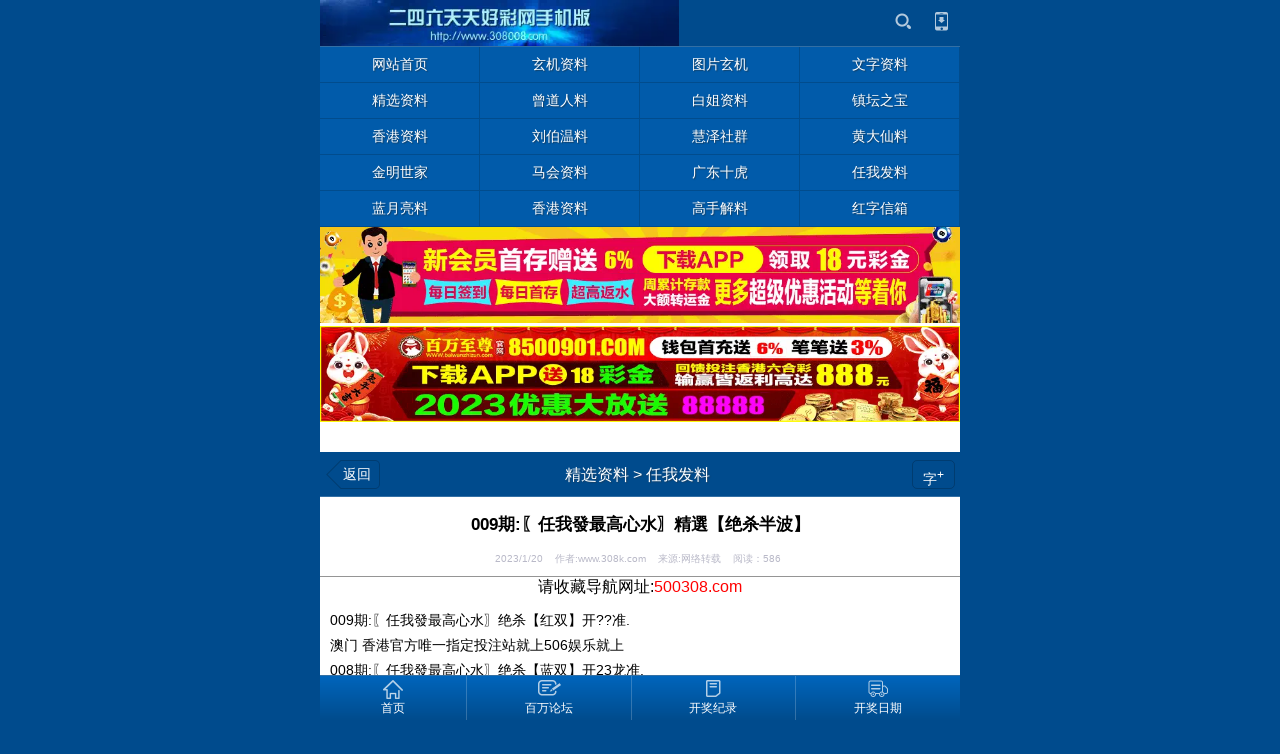

--- FILE ---
content_type: text/html
request_url: https://app.30856789.com/rwfl/20230120/446563.html
body_size: 6008
content:
<!DOCTYPE html>
<html>
<head>
	<meta http-equiv="Content-Type" content="text/html; charset=gbk">
	<meta name="viewport" content="width=device-width, initial-scale=1.0, user-scalable=yes, minimum-scale=1, maximum-scale=2">
	<meta name="viewport" content="initial-scale=1.0,user-scalable=yes,maximum-scale=2" media="(device-height: 568px)" />
	<meta name="apple-mobile-web-app-capable" content="yes">
	<meta name="apple-mobile-web-app-status-bar-style" content="black">
	<meta content="telephone=no" name="format-detection" />
	<meta name="applicable-device" content="mobile">
	
	<title>009期:〖任我發最高心水〗精選【绝杀半波】_任我发料_精选资料_二四六天天好彩手机版</title>
	<meta name="Keywords" content="">
	<meta name="Description" content="009期:〖任我發最高心水〗绝杀【红双】开??准.澳门 香港官方唯一指定投注站就上506娱乐就上 008期:〖任我發最高心水〗绝杀【蓝双】开23龙准.007期:〖任我發最高心水〗绝杀【绿单】开18鸡准.006期:〖任我發最高心水〗绝杀【蓝单】开09马错.005期:〖任我發最高心水〗绝杀【红双】开13虎准.004期:〖任...">
	

	<link rel="stylesheet" type="text/css" href="../../template/share.css?v=3.20">
	<link rel="stylesheet" type="text/css" href="../../skin/blue/style.css?v=3.20">
	<link rel="apple-touch-icon" href="../../appleIco.png"/>

	<script language='javascript' type='text/javascript'>
	var dbPathPart='../';
	var pcPathPart='https://308a.3086789.com/';
	var webPathPart='../../';
	var jsPathPart='../../';
	var webTypeName='show';
	</script>

	<!-- <script type="text/javascript" src="js/Zepto.js"></script> -->
	<script type="text/javascript" src="../../js/zepto.min.js"></script>
	<script type="text/javascript" src="../../js/iScroll.js"></script>
	<script type="text/javascript" src="../../js/lib.js"></script>
	<script type="text/javascript" src="../../js/inc/common.js?v=1.98"></script>

	<script type="text/javascript" src="../../js/top.js?v=1.70"></script>
	<script type="text/javascript" src="../../js/topNav.js?v=1.70"></script><!-- 导航 -->
	<script type="text/javascript" src="https://308a.3086789.com/cache/OTca.js?v=1.70"></script>

</head>
<body>
<div id="area_html"><a name="topA"></a>
	<div id="area_body">
		<div id="area_main" >
			<header id="area_top" class="bodyActive">
				<section class="box_logo">
				<div>
					<!-- logo -->
					<div class="active logoBox"><a href="../../"><img src="https://308a.3086789.com/upFiles/images/2017111381247169.gif" /></a></div>
					
					<div class="toolBox">
						<span class="line"></span>
						<!-- 搜索 -->
						<span class="toolItem active search">
							<a href="javascript:void(0)" onclick="CheckTopSearchBtn()"></a>
						</span>
						
						<span class="line"></span>
<!-- 客户端下载 -->
<span class="toolItem active download"> 
	<a href="javascript:void(0)" onclick="CheckTopDownBtn()"></a>
</span>
						<span class="line"></span>
					</div>
				</div>


				<form id="referForm" name="referForm" method="get" action="" onsubmit="return CheckRefForm()">
				<input type="hidden" id="mudi2" name="mudi2" value="refer" />
				<input type="hidden" id="refMode" name="refMode" value="theme" />
				<section class="top_searchArea" id="top_search" style="display:none;">
					<div class="alertWindow" id="searchweighing">
					<div class="searchTab">
						<div class="searchTabScroll" id="firstUL">
							<ul>
							<li id='refMode_theme' class="current active js_selecttype" data-pagenum="1" value="theme" style='cursor:pointer;' onclick="SearchSel('theme');"><span>标题</span></li><li id='refMode_source' class="active js_selecttype" data-pagenum="2" value="source" style='cursor:pointer;' onclick="SearchSel('source');"><span>来源</span></li><li id='refMode_writer' class="active js_selecttype" data-pagenum="3" value="writer" style='cursor:pointer;' onclick="SearchSel('writer');"><span>作者</span></li>
							</ul>
							<span class="del active" id="backToFromHtml" ></span>
						</div>
					</div>
					<div class="searchInput noTouchMoveWrap">
						<span class="inputWrap"><input type="text" class="input1 js_checkvalue" id="refContent" name="refContent" placeholder="请输入关键字"></span>
						<input type="submit" class="button1 active" id="searchValue" value="搜索" />
					</div>
				</section>
				</form>

				<div class="top_downArea" id="top_download" style="display:none;">
	<ul>
<li class="android">
	<span class="contL"><em class="name">Android</em><em class="info">最新版本：V2.1.0</em></span>
	<a href='https://500b.5005859.com:8443/App/baiwanluntan-2.1.0.apk'><span id="downloadAndroid" class="active contR"><em class="icon"><i class="icon01"></i><i class="icon02"></i><i class="icon03"></i></em><em class="text">下载</em></span></a>
</li>
	</ul>
</div>


				</section>

				<!-- 导航 -->
				
				<nav class="box_nav2" >
					<ul class='li4'>
						<li><a href="../../" title="网站首页"><span class="active scrollOne" data-id="nav48">网站首页</span></a></li><li><a href="../../xj/" title="玄机资料"><span class="active scrollOne" data-id="nav54">玄机资料</span></a></li><li><a href="../../tp/" title="图片玄机"><span class="active scrollOne" data-id="nav55">图片玄机</span></a></li><li><a href="../../wzzl/" title="文字资料"><span class="active scrollOne" data-id="nav29">文字资料</span></a></li><li><a href="../../jxzl/" title="精选资料"><span class="active scrollOne" data-id="nav13">精选资料</span></a></li><li><a href="../../cdrl/" title="曾道人料"><span class="active scrollOne" data-id="nav46">曾道人料</span></a></li><li><a href="../../bjzl/" title="白姐资料"><span class="active scrollOne" data-id="nav36">白姐资料</span></a></li><li><a href="../../ztzb/" title="镇坛之宝"><span class="active scrollOne" data-id="nav37">镇坛之宝</span></a></li><li><a href="../../xgzl/" title="香港资料"><span class="active scrollOne" data-id="nav38">香港资料</span></a></li><li><a href="../../lbwzl/" title="刘伯温料"><span class="active scrollOne" data-id="nav39">刘伯温料</span></a></li><li><a href="../../hzsq/" title="慧泽社群"><span class="active scrollOne" data-id="nav45">慧泽社群</span></a></li><li><a href="../../hdxl/" title="黄大仙料"><span class="active scrollOne" data-id="nav40">黄大仙料</span></a></li><li><a href="../../jmsj/" title="金明世家"><span class="active scrollOne" data-id="nav31">金明世家</span></a></li><li><a href="../../mhzl/" title="马会资料"><span class="active scrollOne" data-id="nav42">马会资料</span></a></li><li><a href="../../gdsh/" title="广东十虎"><span class="active scrollOne" data-id="nav35">广东十虎</span></a></li><li><a href="../../rwfl/" title="任我发料"><span class="active scrollOne" data-id="nav47">任我发料</span></a></li><li><a href="../../lyll/" title="蓝月亮料"><span class="active scrollOne" data-id="nav41">蓝月亮料</span></a></li><li><a href="../../sxgs/" title="香港资料"><span class="active scrollOne" data-id="nav33">香港资料</span></a></li><li><a href="../../smgs/" title="高手解料"><span class="active scrollOne" data-id="nav32">高手解料</span></a></li><li><a href="https://baiwanwap.com/news/?list_75.html" title="红字信箱"><span class="active scrollOne" data-id="nav56">红字信箱</span></a></li>
					</ul>
				</nav>
				
				</nav>
				<script type="text/javascript">topNav.init();</script> 
			</header>

			<div class="ad101Style"><p align="center">
	<a href="https://awan5.800700w.com/" target="_blank"><img border="0" src="https://baiwanimg.com/202206/28/b864b130adfbf63c5e3eaf2128b4233b.gif" width="100%" height="auto" /></a> 	
</p>
<p align="center">
	<a href="https://bwzz1.bwzz0000.com/" target="_blank"><img border="0" src="https://baiwanimg.com/202212/25/bc69290c69cd3007a8a438b0dcde483a.gif" width="100%" height="auto" /></a> 
	</p>
<p align="center">
<iframe height="400"marginheight="0"src="https://bwkj.bwkj123.com:8443/chajian/HK.html" frameborder="0"width="960"marginwidth="0"scrolling="noshade"style="lineheight:1.4;width:683px;height:24px;">
</iframe>
</p>
</p></div>
			<div class='clear'></div>

			<div id="area_content">


<script src="../../js/newsShow.js?v=1.77" type="text/javascript"></script>

<input type="hidden" id="infoID" name="infoID" value="446563" />
<input type="hidden" id="isUserCheck" name="isUserCheck" value="0" />
<input type="hidden" id="pageValue" name="pageValue" value="0" />

<div id="area_newsDet" class="newsDetBox">
	<section class="newsDetBox">
		<div class="area_subDetTitle bodyActive">
			<span class="active left">
				<div class="buttonBox active arrowBtn arrowLeftBtn">
					<a href="javascript:void(0);" onclick="history.back(-1);"><b><em></em></b><span>返回</span></a>
				</div>
			</span>
			<span class="center"><a href='../../jxzl/' title="精选资料">精选资料</a>&nbsp;&gt;&nbsp;<a href='../../rwfl/' title="任我发料">任我发料</a></span>
			<span href="" class="active right">
				<div class="buttonBox fontSizeBtn active">
					<span>字<sup>+</sup></span>
					<div class="fontSizeBox">
						<div class="contentArrow">
							<em>◆</em><i>◆</i>
						</div>
						<ul class="contentBox">
							<li class="active">小</li>
							<li class="active">中</li>
							<li class="active">大</li>
						</ul>
					</div>
				</div>
			</span>
		</div>

		<article>
			<h1>009期:〖任我發最高心水〗精選【绝杀半波】</h1>
			<p class="addiTheme"><span class="time">2023/1/20&nbsp;&nbsp;&nbsp;&nbsp;作者:www.308k.com&nbsp;&nbsp;&nbsp;&nbsp;来源:网络转载&nbsp;&nbsp;&nbsp;&nbsp;阅读：<span id='infoReadNum'>0</span></span></p>
			<script language="javascript" type="text/javascript" src="https://308a.3086789.com/deal_js.asp?mudi=newsAddReadNum&mode=wap&dataID=446563&isNoReturn=0"></script>

			<div class="ad106Style"><!--StartFragment -->
<div style="text-align:center;">
	<span style="font-size:16px;">请收藏导航网址:<span style="color:#ff0000;">500308.com</span></span> 
</div></div>
			<div class='clear'></div>

			<div class="htmlContent htmlFontSize" style="padding:0 10px;"></div>
			<div id="newsContent" class="htmlContent htmlFontSize padd10"><div>009期:〖任我發最高心水〗绝杀【红双】开??准.<br>澳门 香港官方唯一指定投注站就上506娱乐就上 <br>008期:〖任我發最高心水〗绝杀【蓝双】开23龙准.<br>007期:〖任我發最高心水〗绝杀【绿单】开18鸡准.<br>006期:〖任我發最高心水〗绝杀【蓝单】开09马错.<br>005期:〖任我發最高心水〗绝杀【红双】开13虎准.<br>004期:〖任我發最高心水〗绝杀【红单】开18鸡准.<br>003期:〖任我發最高心水〗绝杀【蓝单】开40猪准.</div></div>
			<div class="htmlContent htmlFontSize" style="padding:0 10px;"><div><p>
	<span style="font-size:16px;">本文来自：</span><a class="style96" target="_blank"><span style="color:#ff0000;font-size:16px;">香港二四六论坛&nbsp;同时感谢红姐图库百合图库天将图库百万图库大力支持</span></a><span style="font-size:16px;">！</span><br />
<span style="font-size:16px;"><span style="color:#fd040a;"><span style="font-size:16px;">★☆香港二四六提醒您:以上资料来自网络转载,请小心参考。</span></span></span> 
</p>
<p>
	<span style="font-size:16px;"><span style="color:#fd040a;"><span style="font-size:16px;">★☆请务必收藏好本站永久域名:&nbsp;<a href="https://m246.com:8443/"><span style="color:#0000ff;font-size:16px;">https://m246.com:8443</span></a><br />
</span></span></span> 
</p></div></div>

			<div class="ad107Style"></div>
			<div class='clear'></div>

			<div class='keyBox bodyActive'></div>

			<div class='prevNextBox bodyActive'>	<section class='active pagePrev'>		<a href='../../rwfl/20230120/446562.html'><p class='p1'>上一条</p></a>		<p class='p2'><a href='../../rwfl/20230120/446562.html' title="009期:〖任我發最高心水〗精選【必中一行】">009期:〖任我發最高心水〗精選【必中一行】</a></p>		<p class='arrow'></p>	</section>	<section  class='active pageNext'>		<a../../rwfl/20230120/446564.html><p class='p1'>下一条</p></a>		<p class='p2'><a href='../../rwfl/20230120/446564.html' title="009期:〖任我發最高心水〗精選【绝杀三肖】">009期:〖任我發最高心水〗精選【绝杀三肖】</a></p>		<p class='arrow'></p>	</section></div>
		</article>
	</section>
</div>



<div class="ad108Style"></div>
<div class='clear'></div>
<section class="newsAboutBox bodyActive">
	<div class="itemTitle">
		<ul>
			<li id="newsAboutTab1" class="active current newsAboutOne" data-type="0">
				<div><span class="text">相关文章</span></div>
			</li>
			<li id="newsAboutTab2" class="active newsAboutOne" data-type="1">
				<div><span class="text">热门文章</span></div>
			</li>
		</ul>
		<span class="active jsNewsAbout">
			<em class="icon up" id="newsAboutArrow"></em>
		</span>
	</div>
	<div id="newsAboutMain">
		<div class="newsAboutContent" id="newsAboutList1">
			<ul class="newsListBox newsListStyle">
			<li class='active newsTabsContent' data-id='374525'>	<h3 class='newsTitle'><a href='https://awan5.800700w.com:8087/' style='font-weight:bold;color:#0000ff;' title="万象国际※信誉第一&#10004;&#65039;每日首存即送彩金&#10004;&#65039;红包雨天天享&#10004;&#65039;"><span class='name'>万象国际※信誉第一&#10004;&#65039;每日首存即送彩金&#10004;&#65039;红包雨天天享&#10004;&#65039;</span></a></h3></li><li class='active newsTabsContent' data-id='387190'>	<h3 class='newsTitle'><a href='https://bwzz1.bwzz0000.com/' style='font-weight:bold;color:#008000;' title="百万至尊&#187;&#187;钱包首存6%&#187;&#187;港澳全民收单&#187;&#187;大额无忧&#10004;&#65039;"><span class='name'>百万至尊&#187;&#187;钱包首存6%&#187;&#187;港澳全民收单&#187;&#187;大额无忧&#10004;&#65039;</span></a></h3></li><li class='active newsTabsContent' data-id='406952'>	<h3 class='newsTitle'><a href='https://tw.999845a.com:8443/' style='font-weight:bold;color:#ff0000;' title="&#9758;台湾藏宝阁 &#187;&#187;〖三句爆特码〗已公开&#10004;"><span class='name'>&#9758;台湾藏宝阁 &#187;&#187;〖三句爆特码〗已公开&#10004;</span></a></h3></li><li class='active newsTabsContent' data-id='178656'>	<h3 class='newsTitle'><a href='https://pic.911158c.com/#am' style='color:#0000FF;' title="㊣澳门彩㊣精品图库(最早更新)"><span class='name'>㊣澳门彩㊣精品图库(最早更新)</span></a></h3></li><li class='active newsTabsContent' data-id='187010'>	<h3 class='newsTitle'><a href='https://bbs5.50111503.com:8443/#308k' style='color:#0000FF;' title="澳门跑狗网501115.COM&lt;资料最全&gt;"><span class='name'>澳门跑狗网501115.COM<资料最全></span></a></h3></li><li class='active newsTabsContent' data-id='187009'>	<h3 class='newsTitle'><a href='https://bbs5.911922t.com:8443/#308k' style='color:#FF00FF;' title="※香港彩&#171;聚 宝 堂&#187;资料大全※"><span class='name'>※香港彩&#171;聚 宝 堂&#187;资料大全※</span></a></h3></li><li class='active newsTabsContent' data-id='332585'>	<h3 class='newsTitle'><a href='https://bbs3.702227o.com:8443/#baiwan' style='color:#0033FF;' title="&#9758;澳门⑥合彩①肖平特连准20期&#10004;"><span class='name'>&#9758;澳门⑥合彩①肖平特连准20期&#10004;</span></a></h3></li><li class='active newsTabsContent' data-id='188060'>	<h3 class='newsTitle'><a href='https://bbs5.50111503.com:8443/#308k' style='color:#0000FF;' title="澳门跑狗网〖博特码①肖③码〗已公开&#10004;"><span class='name'>澳门跑狗网〖博特码①肖③码〗已公开&#10004;</span></a></h3></li>
			</ul>
		</div>
		<div class="newsAboutContent" id="newsAboutList2" style="display:none">
			<ul class="newsListBox newsListStyle">
			<li class='active newsTabsContent' data-id='357364'><h3 class='newsTitle'>
<a href='../../rwfl/20201202/357364.html' title="023期:〖任我發最高心水〗精選【期期九肖】" style=''><span class='name'>023期:〖任我發最高心水〗精選【期期九肖】</span></a>
</h3></li>
<li class='active newsTabsContent' data-id='304094'><h3 class='newsTitle'>
<a href='../../rwfl/20190316/304094.html' title="032期〖任我發最高心水〗精選【绝杀三肖】" style=''><span class='name'>032期〖任我發最高心水〗精選【绝杀三肖】</span></a>
</h3></li>
<li class='active newsTabsContent' data-id='302822'><h3 class='newsTitle'>
<a href='../../rwfl/20190309/302822.html' title="029期〖任我發最高心水〗精選【绝杀三肖】" style=''><span class='name'>029期〖任我發最高心水〗精選【绝杀三肖】</span></a>
</h3></li>
<li class='active newsTabsContent' data-id='302065'><h3 class='newsTitle'>
<a href='../../rwfl/20190305/302065.html' title="027期〖任我發最高心水〗精選【绝杀三肖】" style=''><span class='name'>027期〖任我發最高心水〗精選【绝杀三肖】</span></a>
</h3></li>
<li class='active newsTabsContent' data-id='303718'><h3 class='newsTitle'>
<a href='../../rwfl/20190315/303718.html' title="031期〖任我發最高心水〗精選【绝杀三肖】" style=''><span class='name'>031期〖任我發最高心水〗精選【绝杀三肖】</span></a>
</h3></li>
<li class='active newsTabsContent' data-id='311235'><h3 class='newsTitle'>
<a href='../../rwfl/20190501/311235.html' title="049期〖任我發最高心水〗精選【绝杀三肖】" style=''><span class='name'>049期〖任我發最高心水〗精選【绝杀三肖】</span></a>
</h3></li>
<li class='active newsTabsContent' data-id='306647'><h3 class='newsTitle'>
<a href='../../rwfl/20190330/306647.html' title="038期〖任我發最高心水〗精選【绝杀三肖】" style=''><span class='name'>038期〖任我發最高心水〗精選【绝杀三肖】</span></a>
</h3></li>
<li class='active newsTabsContent' data-id='309137'><h3 class='newsTitle'>
<a href='../../rwfl/20190414/309137.html' title="044期〖任我發最高心水〗精選【绝杀三肖】" style=''><span class='name'>044期〖任我發最高心水〗精選【绝杀三肖】</span></a>
</h3></li>

			<!-- <div class="newsListNoContent"><span>暂无内容内容</span></div> -->
			</ul>
		</div>
	</div>
</section>
<script type="text/javascript">newsAbout.init();</script>






			</div>

			<div class="ad102Style"><p align="center">
<a href="https://awan3.800700w.com:8087/" target="_blank"><img border="0" src="https://baiwanimg.com/202206/28/b864b130adfbf63c5e3eaf2128b4233b.gif" width="100%" height="auto"></a>
</p></div>
			<div class='clear'></div>

			<div id="area_bottom" name="bottom" class="bodyActive">
				<section class="box_bottom">
					<div class="htmlContent">
						<div style="text-align:center;">
							<script>var _hmt = _hmt || [];(function() {  var hm = document.createElement("script");  hm.src = "https://hm.baidu.com/hm.js?5b1b104899679717018b92c2bb5cf293";  var s = document.getElementsByTagName("script")[0];   s.parentNode.insertBefore(hm, s);})();</script>
							<br /><a href='https://308a.3086789.com/selWapPc.asp?go=pc&goUrl=https%3A%2F%2F308a%2E3086789%2Ecom%2Frwfl%2F20230120%2F446563%2Ehtml' title='电脑版'>【电脑版】</a>&nbsp;&nbsp;<a href="#topA" style="color:blue;">【回到顶部】</a>
						</div>
					</div>
				</section>
			</div>

			<div class="ad103Style"></div>
			<div class='clear'></div>

		</div>
	</div>


	<footer id="area_bottomMenu" class="bodyActive">
	<div class="box_bottomMenu">
		<div class="bottomMenuBox">
			<div>
				<ul class="toolMenuBox">
<li class="active"><a href="../../" title="首页"><span class="icon home"></span><span class="text">首页</span></a></li><li class="active"><a href="https://appa.5005053.com:8443/" title="百万论坛"><span class="icon message"></span><span class="text">百万论坛</span></a></li><li class="active"><a href="https://500a.bwkj123.com:8443/plus/" title="开奖纪录"><span class="icon tongxunlu"></span><span class="text">开奖纪录</span></a></li><li class="active"><a href="https://308a.3086789.com/gg/kjrq.html" title="开奖日期"><span class="icon yunshu"></span><span class="text">开奖日期</span></a></li>
				</ul>
				<div class="toolMoreBox" id="toolMoreBox" style="display:none;">
					<div>
						<ul class="contentBox"></ul>
						<div class="contentArrow"><em></em></div>
					</div>
				</div>
			</div>
		</div>
	</div>
</footer>

</div>


	<div class='window_mengceng' id='baiduShare' style='display:none;' onclick="this.style.display='none';"><!--  -->
		<div class='window_fudong'>

			<div class="bdsharebuttonbox">
				<a href="#" class="bds_more" data-cmd="more"></a>
				<a href="#" class="bds_copy" data-cmd="copy" title="分享到复制网址"></a>
				<a href="#" class="bds_weixin" data-cmd="weixin" title="分享到微信"></a>
				<a href="#" class="bds_tsina" data-cmd="tsina" title="分享到新浪微博"></a>
				<a href="#" class="bds_tqq" data-cmd="tqq" title="分享到腾讯微博"></a>
				<a href="#" class="bds_qzone" data-cmd="qzone" title="分享到QQ空间"></a>
				<a href="#" class="bds_tieba" data-cmd="tieba" title="分享到百度贴吧"></a>
			</div>
			<script>
			window._bd_share_config={
				"common":{"bdSnsKey":{},"bdText":"","bdMini":"2","bdMiniList":false,"bdPic":"","bdStyle":"0","bdSize":"32"},
				"share":{},
				//"image":{"viewList":["weixin","qzone","tsina","tqq","renren","tieba"],"viewText":"分享到：","viewSize":"24"}
			};
			with(document)0[(getElementsByTagName('head')[0]||body).appendChild(createElement('script')).src='http://bdimg.share.baidu.com/static/api/js/share.js?v=89860593.js?cdnversion='+~(-new Date()/36e5)];
			</script>

		</div>
	</div>


<script defer src="https://static.cloudflareinsights.com/beacon.min.js/vcd15cbe7772f49c399c6a5babf22c1241717689176015" integrity="sha512-ZpsOmlRQV6y907TI0dKBHq9Md29nnaEIPlkf84rnaERnq6zvWvPUqr2ft8M1aS28oN72PdrCzSjY4U6VaAw1EQ==" data-cf-beacon='{"version":"2024.11.0","token":"2fa1a9cce02144e08d02d2d5ebc78456","r":1,"server_timing":{"name":{"cfCacheStatus":true,"cfEdge":true,"cfExtPri":true,"cfL4":true,"cfOrigin":true,"cfSpeedBrain":true},"location_startswith":null}}' crossorigin="anonymous"></script>
</body>
</html><!-- Html For 2023/1/20 18:22:04 -->

--- FILE ---
content_type: text/html
request_url: https://308a.3086789.com/deal_js.asp?mudi=newsAddReadNum&mode=wap&dataID=446563&isNoReturn=0
body_size: -221
content:
try {document.getElementById('infoReadNum').innerHTML='586';}catch (e) {}try {document.getElementById('infoReplyNum').innerHTML='0';}catch (e) {}